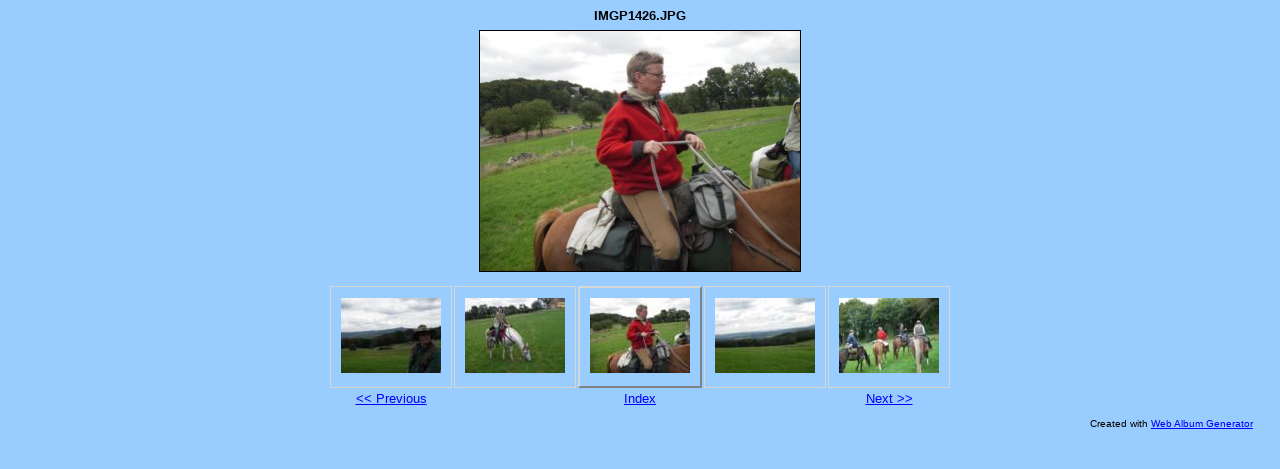

--- FILE ---
content_type: text/html
request_url: http://wisonka.de/Bilderalben/Schlemmertrail2007/imgp1426.html
body_size: 1846
content:
<!DOCTYPE html PUBLIC "-//W3C//DTD XHTML 1.0 Strict//EN" "http://www.w3.org/TR/xhtml1/DTD/xhtml1-strict.dtd">
<html xmlns="http://www.w3.org/1999/xhtml" xml:lang="en">
<head>
	<title>IMGP1426.JPG</title>
	<meta http-equiv="Content-Type" content="text/html; charset=utf-8" />
	<meta http-equiv="Generator" content="Web Album Generator 1.8.1; http://www.ornj.net/" />
	<link rel="stylesheet" type="text/css" href="main.css" />
</head>
<body>
	<h1 class="title">IMGP1426.JPG</h1>
	<div id="photograph">
	<img src="imgp1426.jpg" title="IMGP1426.JPG" alt="imgp1426.jpg" />
	</div>

<div id="navigation">
	<table>
	<tr>
		<td class="thumbcell"><a href="imgp1423.html"><img src="imgp1423_small.jpg" title="IMGP1423.JPG" alt="imgp1423_small.jpg" /></a></td>
		<td class="thumbcell"><a href="imgp1425.html"><img src="imgp1425_small.jpg" title="IMGP1425.JPG" alt="imgp1425_small.jpg" /></a></td>
		<td class="thumbcell selected"><img src="imgp1426_small.jpg" title="IMGP1426.JPG" alt="imgp1426_small.jpg" /></td>
		<td class="thumbcell"><a href="imgp1427.html"><img src="imgp1427_small.jpg" title="IMGP1427.JPG" alt="imgp1427_small.jpg" /></a></td>
		<td class="thumbcell"><a href="imgp1428.html"><img src="imgp1428_small.jpg" title="IMGP1428.JPG" alt="imgp1428_small.jpg" /></a></td>
	</tr>
	<tr class="textnavigation">
		<td class="previous"><span class="previous"><a href="imgp1425.html" title="Previous Photograph">&lt;&lt; Previous</a></span></td>
		<td class="index" colspan="3"><span class="index"><a href="index.html" title="Return to Index">Index</a></span></td>
		<td class="next"><span class="next"><a href="imgp1427.html" title="Next Photograph">Next &gt;&gt;</a></span></td>
	</tr>
	</table>
</div>

	<p class="footnote">Created with <a href="http://www.ornj.net/">Web Album Generator</a></p>
</body>
</html>
